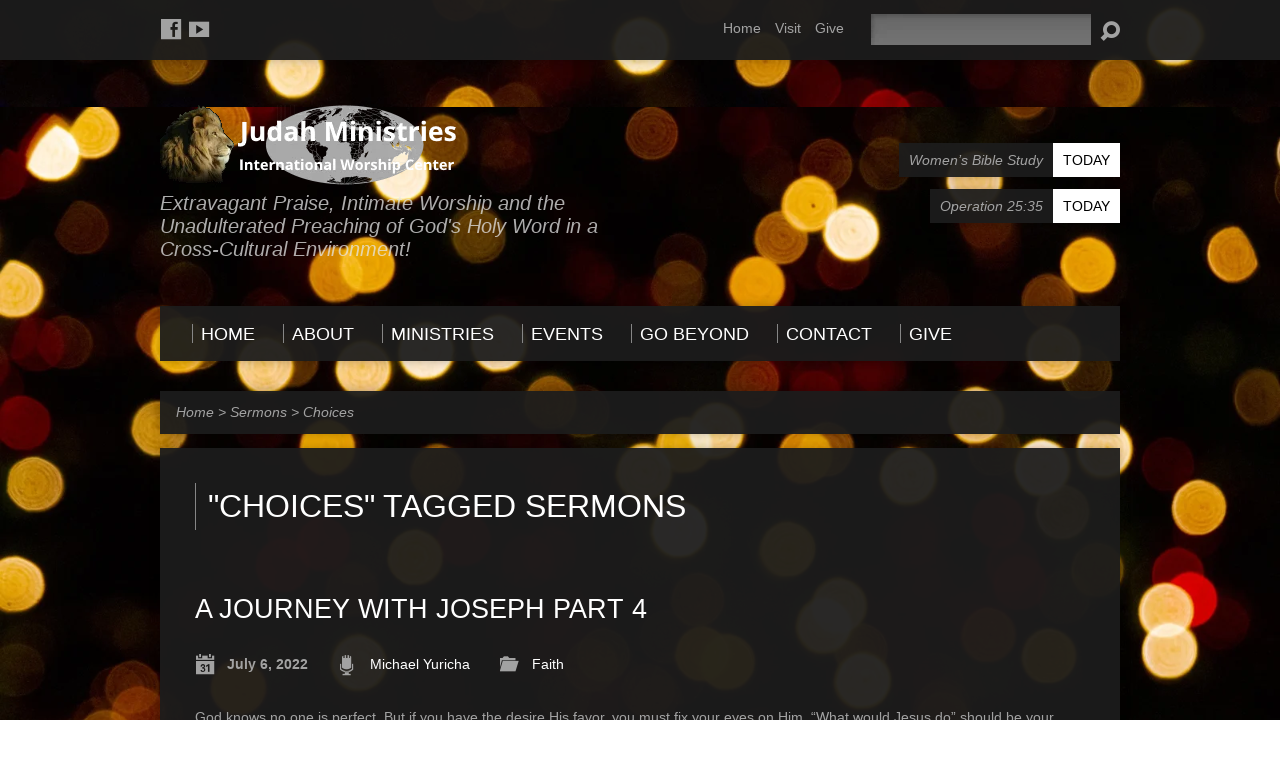

--- FILE ---
content_type: text/html; charset=UTF-8
request_url: https://judahministries.net/sermon-tag/choices/
body_size: 13918
content:
<!DOCTYPE html>
<!--[if IE 8 ]><html class="ie8 no-js resurrect-html" lang="en-US"> <![endif]-->
<!--[if (gte IE 9)|!(IE)]><!--><html class="no-js resurrect-html" lang="en-US"> <!--<![endif]--><head><script data-no-optimize="1">var litespeed_docref=sessionStorage.getItem("litespeed_docref");litespeed_docref&&(Object.defineProperty(document,"referrer",{get:function(){return litespeed_docref}}),sessionStorage.removeItem("litespeed_docref"));</script> <meta charset="UTF-8" /><link rel="pingback" href="https://judahministries.net/xmlrpc.php" /><title>Choices &#8211; Judah Ministries</title><meta name='robots' content='max-image-preview:large' /><link rel='dns-prefetch' href='//fonts.googleapis.com' /><link rel="alternate" type="application/rss+xml" title="Judah Ministries &raquo; Feed" href="https://judahministries.net/feed/" /><link rel="alternate" type="application/rss+xml" title="Judah Ministries &raquo; Comments Feed" href="https://judahministries.net/comments/feed/" /><link rel="alternate" type="application/rss+xml" title="Judah Ministries &raquo; Choices Sermon Tag Feed" href="https://judahministries.net/sermon-tag/choices/feed/" /><style id='wp-img-auto-sizes-contain-inline-css' type='text/css'>img:is([sizes=auto i],[sizes^="auto," i]){contain-intrinsic-size:3000px 1500px}
/*# sourceURL=wp-img-auto-sizes-contain-inline-css */</style><link data-optimized="2" rel="stylesheet" href="https://judahministries.net/wp-content/litespeed/css/135bf26c7ba35ba54b07232de0c5effa.css?ver=e08ff" /><style id='global-styles-inline-css' type='text/css'>:root{--wp--preset--aspect-ratio--square: 1;--wp--preset--aspect-ratio--4-3: 4/3;--wp--preset--aspect-ratio--3-4: 3/4;--wp--preset--aspect-ratio--3-2: 3/2;--wp--preset--aspect-ratio--2-3: 2/3;--wp--preset--aspect-ratio--16-9: 16/9;--wp--preset--aspect-ratio--9-16: 9/16;--wp--preset--color--black: #000000;--wp--preset--color--cyan-bluish-gray: #abb8c3;--wp--preset--color--white: #ffffff;--wp--preset--color--pale-pink: #f78da7;--wp--preset--color--vivid-red: #cf2e2e;--wp--preset--color--luminous-vivid-orange: #ff6900;--wp--preset--color--luminous-vivid-amber: #fcb900;--wp--preset--color--light-green-cyan: #7bdcb5;--wp--preset--color--vivid-green-cyan: #00d084;--wp--preset--color--pale-cyan-blue: #8ed1fc;--wp--preset--color--vivid-cyan-blue: #0693e3;--wp--preset--color--vivid-purple: #9b51e0;--wp--preset--gradient--vivid-cyan-blue-to-vivid-purple: linear-gradient(135deg,rgb(6,147,227) 0%,rgb(155,81,224) 100%);--wp--preset--gradient--light-green-cyan-to-vivid-green-cyan: linear-gradient(135deg,rgb(122,220,180) 0%,rgb(0,208,130) 100%);--wp--preset--gradient--luminous-vivid-amber-to-luminous-vivid-orange: linear-gradient(135deg,rgb(252,185,0) 0%,rgb(255,105,0) 100%);--wp--preset--gradient--luminous-vivid-orange-to-vivid-red: linear-gradient(135deg,rgb(255,105,0) 0%,rgb(207,46,46) 100%);--wp--preset--gradient--very-light-gray-to-cyan-bluish-gray: linear-gradient(135deg,rgb(238,238,238) 0%,rgb(169,184,195) 100%);--wp--preset--gradient--cool-to-warm-spectrum: linear-gradient(135deg,rgb(74,234,220) 0%,rgb(151,120,209) 20%,rgb(207,42,186) 40%,rgb(238,44,130) 60%,rgb(251,105,98) 80%,rgb(254,248,76) 100%);--wp--preset--gradient--blush-light-purple: linear-gradient(135deg,rgb(255,206,236) 0%,rgb(152,150,240) 100%);--wp--preset--gradient--blush-bordeaux: linear-gradient(135deg,rgb(254,205,165) 0%,rgb(254,45,45) 50%,rgb(107,0,62) 100%);--wp--preset--gradient--luminous-dusk: linear-gradient(135deg,rgb(255,203,112) 0%,rgb(199,81,192) 50%,rgb(65,88,208) 100%);--wp--preset--gradient--pale-ocean: linear-gradient(135deg,rgb(255,245,203) 0%,rgb(182,227,212) 50%,rgb(51,167,181) 100%);--wp--preset--gradient--electric-grass: linear-gradient(135deg,rgb(202,248,128) 0%,rgb(113,206,126) 100%);--wp--preset--gradient--midnight: linear-gradient(135deg,rgb(2,3,129) 0%,rgb(40,116,252) 100%);--wp--preset--font-size--small: 13px;--wp--preset--font-size--medium: 20px;--wp--preset--font-size--large: 36px;--wp--preset--font-size--x-large: 42px;--wp--preset--spacing--20: 0.44rem;--wp--preset--spacing--30: 0.67rem;--wp--preset--spacing--40: 1rem;--wp--preset--spacing--50: 1.5rem;--wp--preset--spacing--60: 2.25rem;--wp--preset--spacing--70: 3.38rem;--wp--preset--spacing--80: 5.06rem;--wp--preset--shadow--natural: 6px 6px 9px rgba(0, 0, 0, 0.2);--wp--preset--shadow--deep: 12px 12px 50px rgba(0, 0, 0, 0.4);--wp--preset--shadow--sharp: 6px 6px 0px rgba(0, 0, 0, 0.2);--wp--preset--shadow--outlined: 6px 6px 0px -3px rgb(255, 255, 255), 6px 6px rgb(0, 0, 0);--wp--preset--shadow--crisp: 6px 6px 0px rgb(0, 0, 0);}:where(.is-layout-flex){gap: 0.5em;}:where(.is-layout-grid){gap: 0.5em;}body .is-layout-flex{display: flex;}.is-layout-flex{flex-wrap: wrap;align-items: center;}.is-layout-flex > :is(*, div){margin: 0;}body .is-layout-grid{display: grid;}.is-layout-grid > :is(*, div){margin: 0;}:where(.wp-block-columns.is-layout-flex){gap: 2em;}:where(.wp-block-columns.is-layout-grid){gap: 2em;}:where(.wp-block-post-template.is-layout-flex){gap: 1.25em;}:where(.wp-block-post-template.is-layout-grid){gap: 1.25em;}.has-black-color{color: var(--wp--preset--color--black) !important;}.has-cyan-bluish-gray-color{color: var(--wp--preset--color--cyan-bluish-gray) !important;}.has-white-color{color: var(--wp--preset--color--white) !important;}.has-pale-pink-color{color: var(--wp--preset--color--pale-pink) !important;}.has-vivid-red-color{color: var(--wp--preset--color--vivid-red) !important;}.has-luminous-vivid-orange-color{color: var(--wp--preset--color--luminous-vivid-orange) !important;}.has-luminous-vivid-amber-color{color: var(--wp--preset--color--luminous-vivid-amber) !important;}.has-light-green-cyan-color{color: var(--wp--preset--color--light-green-cyan) !important;}.has-vivid-green-cyan-color{color: var(--wp--preset--color--vivid-green-cyan) !important;}.has-pale-cyan-blue-color{color: var(--wp--preset--color--pale-cyan-blue) !important;}.has-vivid-cyan-blue-color{color: var(--wp--preset--color--vivid-cyan-blue) !important;}.has-vivid-purple-color{color: var(--wp--preset--color--vivid-purple) !important;}.has-black-background-color{background-color: var(--wp--preset--color--black) !important;}.has-cyan-bluish-gray-background-color{background-color: var(--wp--preset--color--cyan-bluish-gray) !important;}.has-white-background-color{background-color: var(--wp--preset--color--white) !important;}.has-pale-pink-background-color{background-color: var(--wp--preset--color--pale-pink) !important;}.has-vivid-red-background-color{background-color: var(--wp--preset--color--vivid-red) !important;}.has-luminous-vivid-orange-background-color{background-color: var(--wp--preset--color--luminous-vivid-orange) !important;}.has-luminous-vivid-amber-background-color{background-color: var(--wp--preset--color--luminous-vivid-amber) !important;}.has-light-green-cyan-background-color{background-color: var(--wp--preset--color--light-green-cyan) !important;}.has-vivid-green-cyan-background-color{background-color: var(--wp--preset--color--vivid-green-cyan) !important;}.has-pale-cyan-blue-background-color{background-color: var(--wp--preset--color--pale-cyan-blue) !important;}.has-vivid-cyan-blue-background-color{background-color: var(--wp--preset--color--vivid-cyan-blue) !important;}.has-vivid-purple-background-color{background-color: var(--wp--preset--color--vivid-purple) !important;}.has-black-border-color{border-color: var(--wp--preset--color--black) !important;}.has-cyan-bluish-gray-border-color{border-color: var(--wp--preset--color--cyan-bluish-gray) !important;}.has-white-border-color{border-color: var(--wp--preset--color--white) !important;}.has-pale-pink-border-color{border-color: var(--wp--preset--color--pale-pink) !important;}.has-vivid-red-border-color{border-color: var(--wp--preset--color--vivid-red) !important;}.has-luminous-vivid-orange-border-color{border-color: var(--wp--preset--color--luminous-vivid-orange) !important;}.has-luminous-vivid-amber-border-color{border-color: var(--wp--preset--color--luminous-vivid-amber) !important;}.has-light-green-cyan-border-color{border-color: var(--wp--preset--color--light-green-cyan) !important;}.has-vivid-green-cyan-border-color{border-color: var(--wp--preset--color--vivid-green-cyan) !important;}.has-pale-cyan-blue-border-color{border-color: var(--wp--preset--color--pale-cyan-blue) !important;}.has-vivid-cyan-blue-border-color{border-color: var(--wp--preset--color--vivid-cyan-blue) !important;}.has-vivid-purple-border-color{border-color: var(--wp--preset--color--vivid-purple) !important;}.has-vivid-cyan-blue-to-vivid-purple-gradient-background{background: var(--wp--preset--gradient--vivid-cyan-blue-to-vivid-purple) !important;}.has-light-green-cyan-to-vivid-green-cyan-gradient-background{background: var(--wp--preset--gradient--light-green-cyan-to-vivid-green-cyan) !important;}.has-luminous-vivid-amber-to-luminous-vivid-orange-gradient-background{background: var(--wp--preset--gradient--luminous-vivid-amber-to-luminous-vivid-orange) !important;}.has-luminous-vivid-orange-to-vivid-red-gradient-background{background: var(--wp--preset--gradient--luminous-vivid-orange-to-vivid-red) !important;}.has-very-light-gray-to-cyan-bluish-gray-gradient-background{background: var(--wp--preset--gradient--very-light-gray-to-cyan-bluish-gray) !important;}.has-cool-to-warm-spectrum-gradient-background{background: var(--wp--preset--gradient--cool-to-warm-spectrum) !important;}.has-blush-light-purple-gradient-background{background: var(--wp--preset--gradient--blush-light-purple) !important;}.has-blush-bordeaux-gradient-background{background: var(--wp--preset--gradient--blush-bordeaux) !important;}.has-luminous-dusk-gradient-background{background: var(--wp--preset--gradient--luminous-dusk) !important;}.has-pale-ocean-gradient-background{background: var(--wp--preset--gradient--pale-ocean) !important;}.has-electric-grass-gradient-background{background: var(--wp--preset--gradient--electric-grass) !important;}.has-midnight-gradient-background{background: var(--wp--preset--gradient--midnight) !important;}.has-small-font-size{font-size: var(--wp--preset--font-size--small) !important;}.has-medium-font-size{font-size: var(--wp--preset--font-size--medium) !important;}.has-large-font-size{font-size: var(--wp--preset--font-size--large) !important;}.has-x-large-font-size{font-size: var(--wp--preset--font-size--x-large) !important;}
/*# sourceURL=global-styles-inline-css */</style><style id='classic-theme-styles-inline-css' type='text/css'>/*! This file is auto-generated */
.wp-block-button__link{color:#fff;background-color:#32373c;border-radius:9999px;box-shadow:none;text-decoration:none;padding:calc(.667em + 2px) calc(1.333em + 2px);font-size:1.125em}.wp-block-file__button{background:#32373c;color:#fff;text-decoration:none}
/*# sourceURL=/wp-includes/css/classic-themes.min.css */</style> <script type="litespeed/javascript" data-src="https://judahministries.net/wp-includes/js/jquery/jquery.min.js" id="jquery-core-js"></script> <script id="ctfw-ie-unsupported-js-extra" type="litespeed/javascript">var ctfw_ie_unsupported={"default_version":"7","min_version":"5","max_version":"9","version":"7","message":"You are using an outdated version of Internet Explorer. Please upgrade your browser to use this site.","redirect_url":"https://browsehappy.com/"}</script> <script id="ctfw-responsive-embeds-js-extra" type="litespeed/javascript">var ctfw_responsive_embeds={"wp_responsive_embeds":"1"}</script> <script id="resurrect-main-js-extra" type="litespeed/javascript">var resurrect_main={"site_path":"/","home_url":"https://judahministries.net","color_url":"https://judahministries.net/wp-content/themes/resurrect/colors/dark","is_ssl":"1","current_protocol":"https","mobile_menu_label":"Menu","slider_slideshow":"","slider_speed":"6000","comment_name_required":"1","comment_email_required":"1","comment_name_error_required":"Required","comment_email_error_required":"Required","comment_email_error_invalid":"Invalid Email","comment_url_error_invalid":"Invalid URL","comment_message_error_required":"Comment Required"}</script> <link rel="https://api.w.org/" href="https://judahministries.net/wp-json/" /><link rel="alternate" title="JSON" type="application/json" href="https://judahministries.net/wp-json/wp/v2/ctc_sermon_tag/615" /><link rel="EditURI" type="application/rsd+xml" title="RSD" href="https://judahministries.net/xmlrpc.php?rsd" /><meta name="generator" content="WordPress 6.9" /><style type="text/css">#resurrect-logo-text {
	font-family: 'Oswald', Arial, Helvetica, sans-serif;
}

body, input, textarea, select, .sf-menu li li a, .flex-description, #cancel-comment-reply-link, .resurrect-accordion-section-title, a.resurrect-button, a.comment-reply-link, a.comment-edit-link, a.post-edit-link, .resurrect-nav-left-right a, input[type=submit], .wp-block-file .wp-block-file__button, pre.wp-block-verse {
	font-family: 'Open Sans', Arial, Helvetica, sans-serif;
}

#resurrect-header-menu-links > li > a .ctfw-header-menu-link-title, #resurrect-footer-menu-links {
	font-family: 'Oswald', Arial, Helvetica, sans-serif;
}

#resurrect-intro-heading, .resurrect-main-title, .resurrect-entry-content h1:not(.resurrect-calendar-list-entry-title), .resurrect-entry-content h2, .resurrect-entry-content h3, .resurrect-entry-content h4, .resurrect-entry-content h5, .resurrect-entry-content h6, .mce-content-body h1, .mce-content-body h2, .mce-content-body h3, .mce-content-body h4, .mce-content-body h5, .mce-content-body h6, .resurrect-author-box h1, .resurrect-person header h1, .resurrect-location header h1, .resurrect-entry-short h1, #reply-title, #resurrect-comments-title, .flex-title, .resurrect-caption-image-title, #resurrect-banner h1, h1.resurrect-widget-title, .resurrect-header-right-item-date, .resurrect-calendar-table-header-row, .has-drop-cap:not(:focus):first-letter {
	font-family: 'Oswald', Arial, Helvetica, sans-serif;
}</style> <script type="litespeed/javascript">jQuery(window).load(function(){if(jQuery.cookie('resurrect_responsive_off')){jQuery('html').addClass('resurrect-responsive-off');jQuery('#resurrect-responsive-css').remove()}else{jQuery('html').addClass('resurrect-responsive-on');jQuery('head').append(' <meta name="viewport" content="width=device-width, initial-scale=1">')}})</script> <style type="text/css" id="custom-background-css">body.custom-background { background-image: url("https://judahministries.net/wp-content/uploads/bokeh-background-of-lights-1574819394MZn.jpg"); background-position: center center; background-size: contain; background-repeat: repeat; background-attachment: scroll; }</style></head><body class="archive tax-ctc_sermon_tag term-choices term-615 custom-background wp-embed-responsive wp-theme-resurrect wp-child-theme-resurrect-child resurrect-logo-font-oswald resurrect-heading-font-oswald resurrect-menu-font-oswald resurrect-body-font-open-sans resurrect-background-image-file-bokeh-background-of-lights-1574819394mzn resurrect-no-banner"><div id="resurrect-container"><div id="resurrect-top" class="resurrect-top-has-icons resurrect-top-has-menu resurrect-top-has-search"><div id="resurrect-top-inner"><div id="resurrect-top-content" class="resurrect-clearfix"><ul class="resurrect-list-icons"><li><a href="https://www.facebook.com/JMIWC/" class="el-icon-facebook" title="Facebook" target="_blank"></a></li><li><a href="https://www.youtube.com/c/JudahMinistries" class="el-icon-youtube" title="YouTube" target="_blank"></a></li></ul><div id="resurrect-top-right"><div id="resurrect-top-menu"><ul id="resurrect-top-menu-links" class="menu"><li id="menu-item-3548" class="menu-item menu-item-type-post_type menu-item-object-page menu-item-home menu-item-3548"><a href="https://judahministries.net/">Home</a></li><li id="menu-item-3549" class="menu-item menu-item-type-post_type menu-item-object-ctc_event menu-item-3549"><a href="https://judahministries.net/events/main-service/">Visit</a></li><li id="menu-item-3550" class="menu-item menu-item-type-post_type menu-item-object-page menu-item-3550"><a href="https://judahministries.net/give/">Give</a></li></ul></div><div id="resurrect-top-search"><div class="resurrect-search-form"><form method="get" action="https://judahministries.net/">
<label class="screen-reader-text">Search</label><div class="resurrect-search-field">
<input type="text" name="s" aria-label="Search"></div>
<a href="#" class="resurrect-search-button el-icon-search" title="Search"></a></form></div></div></div></div></div></div><div id="resurrect-middle"><div id="resurrect-middle-content" class="resurrect-clearfix"><header id="resurrect-header" class="resurrect-header-text-light"><div id="resurrect-header-inner"><div id="resurrect-header-content"><div id="resurrect-logo"><div id="resurrect-logo-content"><div id="resurrect-logo-image"><a href="https://judahministries.net/"><img data-lazyloaded="1" src="[data-uri]" width="300" height="80" data-src="https://judahministries.net/wp-content/uploads/jmiwc-logo-no-bkgd.png" alt="Judah Ministries" id="resurrect-logo-regular">
</a></div><div id="resurrect-logo-tagline" class="resurrect-tagline">
Extravagant Praise, Intimate Worship and the Unadulterated Preaching of God&#039;s Holy Word in a Cross-Cultural Environment!</div></div></div><div id="resurrect-header-right"><div id="resurrect-header-right-inner"><div id="resurrect-header-right-content"><div id="resurrect-header-right-items" class="resurrect-header-right-items-count- resurrect-clearfix"><article class="resurrect-header-right-item"><a href="https://judahministries.net/events/womens-bible-study/" title="Women&#8217;s Bible Study"><span class="resurrect-header-right-item-title">Women&#8217;s Bible Study</span><span class="resurrect-header-right-item-date">
Today					</span>
</a></article><article class="resurrect-header-right-item"><a href="https://judahministries.net/events/operation-2535/" title="Operation 25:35"><span class="resurrect-header-right-item-title">Operation 25:35</span><span class="resurrect-header-right-item-date">
Today					</span>
</a></article></div></div></div></div></div></div><nav id="resurrect-header-menu" class="resurrect-clearfix"><div id="resurrect-header-menu-inner" class="resurrect-clearfix"><ul id="resurrect-header-menu-links" class="sf-menu"><li id="menu-item-903" class="menu-item menu-item-type-custom menu-item-object-custom menu-item-home menu-item-903 ctfw-header-menu-link-no-description"><a href="http://judahministries.net"><div class="ctfw-header-menu-link-inner"><div class="ctfw-header-menu-link-title">Home</div></div></a></li><li id="menu-item-1085" class="menu-item menu-item-type-custom menu-item-object-custom menu-item-has-children menu-item-1085 ctfw-header-menu-link-no-description"><a href="#"><div class="ctfw-header-menu-link-inner"><div class="ctfw-header-menu-link-title">About</div></div></a><ul class="sub-menu"><li id="menu-item-1126" class="menu-item menu-item-type-post_type menu-item-object-page menu-item-1126"><a href="https://judahministries.net/welcome/">Welcome</a></li><li id="menu-item-1086" class="menu-item menu-item-type-post_type menu-item-object-page menu-item-1086"><a href="https://judahministries.net/what-we-believe/">What We Believe</a></li><li id="menu-item-910" class="menu-item menu-item-type-post_type menu-item-object-page menu-item-910"><a href="https://judahministries.net/staff/">Meet Our Staff</a></li><li id="menu-item-919" class="menu-item menu-item-type-post_type menu-item-object-page menu-item-919"><a href="https://judahministries.net/locations-2/">Locations</a></li></ul></li><li id="menu-item-1087" class="menu-item menu-item-type-custom menu-item-object-custom menu-item-has-children menu-item-1087 ctfw-header-menu-link-no-description"><a href="#"><div class="ctfw-header-menu-link-inner"><div class="ctfw-header-menu-link-title">Ministries</div></div></a><ul class="sub-menu"><li id="menu-item-1112" class="menu-item menu-item-type-post_type menu-item-object-page menu-item-1112"><a href="https://judahministries.net/judah-ministries-praise-team/">Judah Ministries Praise Team</a></li><li id="menu-item-1113" class="menu-item menu-item-type-post_type menu-item-object-page menu-item-1113"><a href="https://judahministries.net/judah-studio-ministries/">Judah Studio Ministries</a></li><li id="menu-item-1115" class="menu-item menu-item-type-post_type menu-item-object-page menu-item-1115"><a href="https://judahministries.net/operation-2535/">Operation 25:35</a></li><li id="menu-item-1116" class="menu-item menu-item-type-post_type menu-item-object-page menu-item-1116"><a href="https://judahministries.net/heartstrings-womens-ministries/">Heartstrings Women’s Ministries</a></li></ul></li><li id="menu-item-918" class="menu-item menu-item-type-post_type menu-item-object-page menu-item-has-children menu-item-918 ctfw-header-menu-link-no-description"><a href="https://judahministries.net/events-2/"><div class="ctfw-header-menu-link-inner"><div class="ctfw-header-menu-link-title">Events</div></div></a><ul class="sub-menu"><li id="menu-item-939" class="menu-item menu-item-type-post_type menu-item-object-page menu-item-939"><a href="https://judahministries.net/events-2/">Upcoming Events</a></li><li id="menu-item-940" class="menu-item menu-item-type-post_type menu-item-object-page menu-item-940"><a href="https://judahministries.net/past-events/">Past Events</a></li><li id="menu-item-3538" class="menu-item menu-item-type-post_type menu-item-object-page menu-item-3538"><a href="https://judahministries.net/monthly-calendar/">Monthly Calendar</a></li></ul></li><li id="menu-item-1088" class="menu-item menu-item-type-custom menu-item-object-custom menu-item-has-children menu-item-1088 ctfw-header-menu-link-no-description"><a href="#"><div class="ctfw-header-menu-link-inner"><div class="ctfw-header-menu-link-title">Go Beyond</div></div></a><ul class="sub-menu"><li id="menu-item-908" class="menu-item menu-item-type-post_type menu-item-object-page menu-item-908"><a href="https://judahministries.net/multimedia/">Sermons</a></li><li id="menu-item-912" class="menu-item menu-item-type-post_type menu-item-object-page menu-item-912"><a href="https://judahministries.net/gallery/">Gallery</a></li></ul></li><li id="menu-item-911" class="menu-item menu-item-type-post_type menu-item-object-page menu-item-911 ctfw-header-menu-link-no-description"><a href="https://judahministries.net/contact/"><div class="ctfw-header-menu-link-inner"><div class="ctfw-header-menu-link-title">Contact</div></div></a></li><li id="menu-item-1147" class="menu-item menu-item-type-post_type menu-item-object-page menu-item-1147 ctfw-header-menu-link-no-description"><a href="https://judahministries.net/give/"><div class="ctfw-header-menu-link-inner"><div class="ctfw-header-menu-link-title">Give</div></div></a></li></ul></div></nav></header><div id="resurrect-content" class="resurrect-no-sidebar"><div id="resurrect-content-inner"><div class="ctfw-breadcrumbs"><a href="https://judahministries.net/">Home</a> > <a href="https://judahministries.net/sermons/">Sermons</a> > <a href="https://judahministries.net/sermon-tag/choices/">Choices</a></div><div class="resurrect-content-block resurrect-content-block-close resurrect-clearfix"><h1 class="resurrect-main-title">"Choices" Tagged Sermons</h1><div class="resurrect-entry-content"></div><article id="post-4243" class="resurrect-entry-short resurrect-sermon-short post-4243 ctc_sermon type-ctc_sermon status-publish hentry ctc_sermon_topic-faith ctc_sermon_speaker-michael-yuricha ctc_sermon_tag-choices ctc_sermon_tag-integrity ctc_sermon_tag-obedience ctc_sermon_tag-spirit-of-god ctfw-no-image"><header class="resurrect-entry-header resurrect-clearfix"><div class="resurrect-entry-title-meta"><h1 class="resurrect-entry-title">
<a href="https://judahministries.net/sermons/a-journey-with-joseph-part-4/" title="A Journey With Joseph Part 4">A Journey With Joseph Part 4</a></h1><ul class="resurrect-entry-meta"><li class="resurrect-entry-date resurrect-content-icon">
<span class="el-icon-calendar"></span>
<time datetime="2022-07-06T19:30:51-04:00">July 6, 2022</time></li><li class="resurrect-entry-byline resurrect-sermon-speaker resurrect-content-icon">
<span class="el-icon-mic"></span>
<a href="https://judahministries.net/sermon-speaker/michael-yuricha/" rel="tag">Michael Yuricha</a></li><li class="resurrect-entry-category resurrect-sermon-topic resurrect-content-icon">
<span class="el-icon-folder-open"></span>
<a href="https://judahministries.net/sermon-topic/faith/" rel="tag">Faith</a></li></ul></div></header><div class="resurrect-entry-content resurrect-clearfix"><p>God knows no one is perfect. But if you have the desire His favor, you must fix your eyes on Him.  &#8220;What would Jesus do&#8221; should be your motto.  Whenever you bargain with sin it&#8217;s always going to take you to a place you wouldn&#8217;t go.</p></div><footer class="resurrect-entry-footer resurrect-clearfix"><ul class="resurrect-entry-footer-item resurrect-list-buttons"><li>
<a href="https://judahministries.net/sermons/a-journey-with-joseph-part-4/">
Details							</a></li><li>
<a href="https://judahministries.net/sermons/a-journey-with-joseph-part-4/?player=video">
<span class="resurrect-button-icon el-icon-video"></span>
Watch				</a></li><li>
<a href="https://judahministries.net/sermons/a-journey-with-joseph-part-4/?player=audio">
<span class="resurrect-button-icon el-icon-headphones"></span>
Listen				</a></li></ul></footer></article></div></div></div></div></div><footer id="resurrect-footer"><div id="resurrect-footer-inner"><div id="resurrect-footer-content" class="resurrect-clearfix"><div id="resurrect-footer-left" class="resurrect-clearfix"><ul id="resurrect-footer-menu-links" class="menu"><li id="menu-item-901" class="menu-item menu-item-type-custom menu-item-object-custom menu-item-home menu-item-901"><a href="http://judahministries.net/">Home</a></li><li id="menu-item-920" class="menu-item menu-item-type-post_type menu-item-object-page menu-item-920"><a href="https://judahministries.net/events-2/">Events</a></li><li id="menu-item-922" class="menu-item menu-item-type-post_type menu-item-object-page menu-item-922"><a href="https://judahministries.net/multimedia/">Sermons</a></li><li id="menu-item-921" class="menu-item menu-item-type-post_type menu-item-object-page menu-item-921"><a href="https://judahministries.net/contact/">Contact</a></li><li id="menu-item-1148" class="menu-item menu-item-type-post_type menu-item-object-page menu-item-1148"><a href="https://judahministries.net/give/">Give</a></li></ul><div id="resurrect-footer-social-icons"><ul class="resurrect-list-icons"><li><a href="https://www.facebook.com/JMIWC/" class="el-icon-facebook" title="Facebook" target="_blank"></a></li><li><a href="https://www.youtube.com/c/JudahMinistries" class="el-icon-youtube" title="YouTube" target="_blank"></a></li></ul></div></div><div id="resurrect-footer-right"><ul id="resurrect-footer-contact"><li><span id="resurrect-footer-icon-address" class="el-icon-map-marker"></span> <span id="resurrect-footer-address">525 Market Street, McKeesport, PA 15132</span></li><li><span id="resurrect-footer-icon-phone" class="el-icon-phone-alt"></span> <span id="resurrect-footer-phone"><a href="tel:4126726000">(412) 672-6000</a></span></li></ul><div id="resurrect-notice">
Copyright © 2026 Judah Ministries.</div></div></div></div></footer></div> <script type="speculationrules">{"prefetch":[{"source":"document","where":{"and":[{"href_matches":"/*"},{"not":{"href_matches":["/wp-*.php","/wp-admin/*","/wp-content/uploads/*","/wp-content/*","/wp-content/plugins/*","/wp-content/themes/resurrect-child/*","/wp-content/themes/resurrect/*","/*\\?(.+)"]}},{"not":{"selector_matches":"a[rel~=\"nofollow\"]"}},{"not":{"selector_matches":".no-prefetch, .no-prefetch a"}}]},"eagerness":"conservative"}]}</script> <script type="litespeed/javascript">var refTagger={settings:{bibleVersion:"NIV",libronixBibleVersion:"NIV",addLogosLink:!1,appendIconToLibLinks:!1,libronixLinkIcon:"light",noSearchClassNames:[],useTooltip:!0,noSearchTagNames:["h1","h2","h3"],linksOpenNewWindow:!1,convertHyperlinks:!1,caseInsensitive:!1,tagChapters:!1}};(function(d,t){var g=d.createElement(t),s=d.getElementsByTagName(t)[0];g.src='https://api.reftagger.com/v2/reftagger.js';s.parentNode.insertBefore(g,s)}(document,'script'))</script> <script id="email-subscribers-js-extra" type="litespeed/javascript">var es_data={"messages":{"es_empty_email_notice":"Please enter email address","es_rate_limit_notice":"You need to wait for some time before subscribing again","es_single_optin_success_message":"Successfully Subscribed.","es_email_exists_notice":"Email Address already exists!","es_unexpected_error_notice":"Oops.. Unexpected error occurred.","es_invalid_email_notice":"Invalid email address","es_try_later_notice":"Please try after some time"},"es_ajax_url":"https://judahministries.net/wp-admin/admin-ajax.php"}</script> <script id="es_starter_main_js-js-extra" type="litespeed/javascript">var ig_es_starter_main_js_params={"show_opt_in_consent":"yes","session_tracking_enabled":"yes","user_logged_in":"no","consent_opt_in_message":"","consent_opt_out_message":"No Thanks","conset_after_opt_out_message":"You won't receive further emails from us, thank you!","ajax_url":"https://judahministries.net/wp-admin/admin-ajax.php","security":"c549166302"}</script> <script id="wpforms-user-journey-js-extra" type="litespeed/javascript">var wpforms_user_journey={"is_ssl":"1","is_debug":"","storage_name":"_wpfuj","cleanup_cookie_name":"_wpfuj_cleanup","max_data_size":"10240","max_data_items":"100"}</script> <script id="mediaelement-core-js-before" type="litespeed/javascript">var mejsL10n={"language":"en","strings":{"mejs.download-file":"Download File","mejs.install-flash":"You are using a browser that does not have Flash player enabled or installed. Please turn on your Flash player plugin or download the latest version from https://get.adobe.com/flashplayer/","mejs.fullscreen":"Fullscreen","mejs.play":"Play","mejs.pause":"Pause","mejs.time-slider":"Time Slider","mejs.time-help-text":"Use Left/Right Arrow keys to advance one second, Up/Down arrows to advance ten seconds.","mejs.live-broadcast":"Live Broadcast","mejs.volume-help-text":"Use Up/Down Arrow keys to increase or decrease volume.","mejs.unmute":"Unmute","mejs.mute":"Mute","mejs.volume-slider":"Volume Slider","mejs.video-player":"Video Player","mejs.audio-player":"Audio Player","mejs.captions-subtitles":"Captions/Subtitles","mejs.captions-chapters":"Chapters","mejs.none":"None","mejs.afrikaans":"Afrikaans","mejs.albanian":"Albanian","mejs.arabic":"Arabic","mejs.belarusian":"Belarusian","mejs.bulgarian":"Bulgarian","mejs.catalan":"Catalan","mejs.chinese":"Chinese","mejs.chinese-simplified":"Chinese (Simplified)","mejs.chinese-traditional":"Chinese (Traditional)","mejs.croatian":"Croatian","mejs.czech":"Czech","mejs.danish":"Danish","mejs.dutch":"Dutch","mejs.english":"English","mejs.estonian":"Estonian","mejs.filipino":"Filipino","mejs.finnish":"Finnish","mejs.french":"French","mejs.galician":"Galician","mejs.german":"German","mejs.greek":"Greek","mejs.haitian-creole":"Haitian Creole","mejs.hebrew":"Hebrew","mejs.hindi":"Hindi","mejs.hungarian":"Hungarian","mejs.icelandic":"Icelandic","mejs.indonesian":"Indonesian","mejs.irish":"Irish","mejs.italian":"Italian","mejs.japanese":"Japanese","mejs.korean":"Korean","mejs.latvian":"Latvian","mejs.lithuanian":"Lithuanian","mejs.macedonian":"Macedonian","mejs.malay":"Malay","mejs.maltese":"Maltese","mejs.norwegian":"Norwegian","mejs.persian":"Persian","mejs.polish":"Polish","mejs.portuguese":"Portuguese","mejs.romanian":"Romanian","mejs.russian":"Russian","mejs.serbian":"Serbian","mejs.slovak":"Slovak","mejs.slovenian":"Slovenian","mejs.spanish":"Spanish","mejs.swahili":"Swahili","mejs.swedish":"Swedish","mejs.tagalog":"Tagalog","mejs.thai":"Thai","mejs.turkish":"Turkish","mejs.ukrainian":"Ukrainian","mejs.vietnamese":"Vietnamese","mejs.welsh":"Welsh","mejs.yiddish":"Yiddish"}}</script> <script id="mediaelement-js-extra" type="litespeed/javascript">var _wpmejsSettings={"pluginPath":"/wp-includes/js/mediaelement/","classPrefix":"mejs-","stretching":"responsive","audioShortcodeLibrary":"mediaelement","videoShortcodeLibrary":"mediaelement"}</script> <script data-no-optimize="1">window.lazyLoadOptions=Object.assign({},{threshold:300},window.lazyLoadOptions||{});!function(t,e){"object"==typeof exports&&"undefined"!=typeof module?module.exports=e():"function"==typeof define&&define.amd?define(e):(t="undefined"!=typeof globalThis?globalThis:t||self).LazyLoad=e()}(this,function(){"use strict";function e(){return(e=Object.assign||function(t){for(var e=1;e<arguments.length;e++){var n,a=arguments[e];for(n in a)Object.prototype.hasOwnProperty.call(a,n)&&(t[n]=a[n])}return t}).apply(this,arguments)}function o(t){return e({},at,t)}function l(t,e){return t.getAttribute(gt+e)}function c(t){return l(t,vt)}function s(t,e){return function(t,e,n){e=gt+e;null!==n?t.setAttribute(e,n):t.removeAttribute(e)}(t,vt,e)}function i(t){return s(t,null),0}function r(t){return null===c(t)}function u(t){return c(t)===_t}function d(t,e,n,a){t&&(void 0===a?void 0===n?t(e):t(e,n):t(e,n,a))}function f(t,e){et?t.classList.add(e):t.className+=(t.className?" ":"")+e}function _(t,e){et?t.classList.remove(e):t.className=t.className.replace(new RegExp("(^|\\s+)"+e+"(\\s+|$)")," ").replace(/^\s+/,"").replace(/\s+$/,"")}function g(t){return t.llTempImage}function v(t,e){!e||(e=e._observer)&&e.unobserve(t)}function b(t,e){t&&(t.loadingCount+=e)}function p(t,e){t&&(t.toLoadCount=e)}function n(t){for(var e,n=[],a=0;e=t.children[a];a+=1)"SOURCE"===e.tagName&&n.push(e);return n}function h(t,e){(t=t.parentNode)&&"PICTURE"===t.tagName&&n(t).forEach(e)}function a(t,e){n(t).forEach(e)}function m(t){return!!t[lt]}function E(t){return t[lt]}function I(t){return delete t[lt]}function y(e,t){var n;m(e)||(n={},t.forEach(function(t){n[t]=e.getAttribute(t)}),e[lt]=n)}function L(a,t){var o;m(a)&&(o=E(a),t.forEach(function(t){var e,n;e=a,(t=o[n=t])?e.setAttribute(n,t):e.removeAttribute(n)}))}function k(t,e,n){f(t,e.class_loading),s(t,st),n&&(b(n,1),d(e.callback_loading,t,n))}function A(t,e,n){n&&t.setAttribute(e,n)}function O(t,e){A(t,rt,l(t,e.data_sizes)),A(t,it,l(t,e.data_srcset)),A(t,ot,l(t,e.data_src))}function w(t,e,n){var a=l(t,e.data_bg_multi),o=l(t,e.data_bg_multi_hidpi);(a=nt&&o?o:a)&&(t.style.backgroundImage=a,n=n,f(t=t,(e=e).class_applied),s(t,dt),n&&(e.unobserve_completed&&v(t,e),d(e.callback_applied,t,n)))}function x(t,e){!e||0<e.loadingCount||0<e.toLoadCount||d(t.callback_finish,e)}function M(t,e,n){t.addEventListener(e,n),t.llEvLisnrs[e]=n}function N(t){return!!t.llEvLisnrs}function z(t){if(N(t)){var e,n,a=t.llEvLisnrs;for(e in a){var o=a[e];n=e,o=o,t.removeEventListener(n,o)}delete t.llEvLisnrs}}function C(t,e,n){var a;delete t.llTempImage,b(n,-1),(a=n)&&--a.toLoadCount,_(t,e.class_loading),e.unobserve_completed&&v(t,n)}function R(i,r,c){var l=g(i)||i;N(l)||function(t,e,n){N(t)||(t.llEvLisnrs={});var a="VIDEO"===t.tagName?"loadeddata":"load";M(t,a,e),M(t,"error",n)}(l,function(t){var e,n,a,o;n=r,a=c,o=u(e=i),C(e,n,a),f(e,n.class_loaded),s(e,ut),d(n.callback_loaded,e,a),o||x(n,a),z(l)},function(t){var e,n,a,o;n=r,a=c,o=u(e=i),C(e,n,a),f(e,n.class_error),s(e,ft),d(n.callback_error,e,a),o||x(n,a),z(l)})}function T(t,e,n){var a,o,i,r,c;t.llTempImage=document.createElement("IMG"),R(t,e,n),m(c=t)||(c[lt]={backgroundImage:c.style.backgroundImage}),i=n,r=l(a=t,(o=e).data_bg),c=l(a,o.data_bg_hidpi),(r=nt&&c?c:r)&&(a.style.backgroundImage='url("'.concat(r,'")'),g(a).setAttribute(ot,r),k(a,o,i)),w(t,e,n)}function G(t,e,n){var a;R(t,e,n),a=e,e=n,(t=Et[(n=t).tagName])&&(t(n,a),k(n,a,e))}function D(t,e,n){var a;a=t,(-1<It.indexOf(a.tagName)?G:T)(t,e,n)}function S(t,e,n){var a;t.setAttribute("loading","lazy"),R(t,e,n),a=e,(e=Et[(n=t).tagName])&&e(n,a),s(t,_t)}function V(t){t.removeAttribute(ot),t.removeAttribute(it),t.removeAttribute(rt)}function j(t){h(t,function(t){L(t,mt)}),L(t,mt)}function F(t){var e;(e=yt[t.tagName])?e(t):m(e=t)&&(t=E(e),e.style.backgroundImage=t.backgroundImage)}function P(t,e){var n;F(t),n=e,r(e=t)||u(e)||(_(e,n.class_entered),_(e,n.class_exited),_(e,n.class_applied),_(e,n.class_loading),_(e,n.class_loaded),_(e,n.class_error)),i(t),I(t)}function U(t,e,n,a){var o;n.cancel_on_exit&&(c(t)!==st||"IMG"===t.tagName&&(z(t),h(o=t,function(t){V(t)}),V(o),j(t),_(t,n.class_loading),b(a,-1),i(t),d(n.callback_cancel,t,e,a)))}function $(t,e,n,a){var o,i,r=(i=t,0<=bt.indexOf(c(i)));s(t,"entered"),f(t,n.class_entered),_(t,n.class_exited),o=t,i=a,n.unobserve_entered&&v(o,i),d(n.callback_enter,t,e,a),r||D(t,n,a)}function q(t){return t.use_native&&"loading"in HTMLImageElement.prototype}function H(t,o,i){t.forEach(function(t){return(a=t).isIntersecting||0<a.intersectionRatio?$(t.target,t,o,i):(e=t.target,n=t,a=o,t=i,void(r(e)||(f(e,a.class_exited),U(e,n,a,t),d(a.callback_exit,e,n,t))));var e,n,a})}function B(e,n){var t;tt&&!q(e)&&(n._observer=new IntersectionObserver(function(t){H(t,e,n)},{root:(t=e).container===document?null:t.container,rootMargin:t.thresholds||t.threshold+"px"}))}function J(t){return Array.prototype.slice.call(t)}function K(t){return t.container.querySelectorAll(t.elements_selector)}function Q(t){return c(t)===ft}function W(t,e){return e=t||K(e),J(e).filter(r)}function X(e,t){var n;(n=K(e),J(n).filter(Q)).forEach(function(t){_(t,e.class_error),i(t)}),t.update()}function t(t,e){var n,a,t=o(t);this._settings=t,this.loadingCount=0,B(t,this),n=t,a=this,Y&&window.addEventListener("online",function(){X(n,a)}),this.update(e)}var Y="undefined"!=typeof window,Z=Y&&!("onscroll"in window)||"undefined"!=typeof navigator&&/(gle|ing|ro)bot|crawl|spider/i.test(navigator.userAgent),tt=Y&&"IntersectionObserver"in window,et=Y&&"classList"in document.createElement("p"),nt=Y&&1<window.devicePixelRatio,at={elements_selector:".lazy",container:Z||Y?document:null,threshold:300,thresholds:null,data_src:"src",data_srcset:"srcset",data_sizes:"sizes",data_bg:"bg",data_bg_hidpi:"bg-hidpi",data_bg_multi:"bg-multi",data_bg_multi_hidpi:"bg-multi-hidpi",data_poster:"poster",class_applied:"applied",class_loading:"litespeed-loading",class_loaded:"litespeed-loaded",class_error:"error",class_entered:"entered",class_exited:"exited",unobserve_completed:!0,unobserve_entered:!1,cancel_on_exit:!0,callback_enter:null,callback_exit:null,callback_applied:null,callback_loading:null,callback_loaded:null,callback_error:null,callback_finish:null,callback_cancel:null,use_native:!1},ot="src",it="srcset",rt="sizes",ct="poster",lt="llOriginalAttrs",st="loading",ut="loaded",dt="applied",ft="error",_t="native",gt="data-",vt="ll-status",bt=[st,ut,dt,ft],pt=[ot],ht=[ot,ct],mt=[ot,it,rt],Et={IMG:function(t,e){h(t,function(t){y(t,mt),O(t,e)}),y(t,mt),O(t,e)},IFRAME:function(t,e){y(t,pt),A(t,ot,l(t,e.data_src))},VIDEO:function(t,e){a(t,function(t){y(t,pt),A(t,ot,l(t,e.data_src))}),y(t,ht),A(t,ct,l(t,e.data_poster)),A(t,ot,l(t,e.data_src)),t.load()}},It=["IMG","IFRAME","VIDEO"],yt={IMG:j,IFRAME:function(t){L(t,pt)},VIDEO:function(t){a(t,function(t){L(t,pt)}),L(t,ht),t.load()}},Lt=["IMG","IFRAME","VIDEO"];return t.prototype={update:function(t){var e,n,a,o=this._settings,i=W(t,o);{if(p(this,i.length),!Z&&tt)return q(o)?(e=o,n=this,i.forEach(function(t){-1!==Lt.indexOf(t.tagName)&&S(t,e,n)}),void p(n,0)):(t=this._observer,o=i,t.disconnect(),a=t,void o.forEach(function(t){a.observe(t)}));this.loadAll(i)}},destroy:function(){this._observer&&this._observer.disconnect(),K(this._settings).forEach(function(t){I(t)}),delete this._observer,delete this._settings,delete this.loadingCount,delete this.toLoadCount},loadAll:function(t){var e=this,n=this._settings;W(t,n).forEach(function(t){v(t,e),D(t,n,e)})},restoreAll:function(){var e=this._settings;K(e).forEach(function(t){P(t,e)})}},t.load=function(t,e){e=o(e);D(t,e)},t.resetStatus=function(t){i(t)},t}),function(t,e){"use strict";function n(){e.body.classList.add("litespeed_lazyloaded")}function a(){console.log("[LiteSpeed] Start Lazy Load"),o=new LazyLoad(Object.assign({},t.lazyLoadOptions||{},{elements_selector:"[data-lazyloaded]",callback_finish:n})),i=function(){o.update()},t.MutationObserver&&new MutationObserver(i).observe(e.documentElement,{childList:!0,subtree:!0,attributes:!0})}var o,i;t.addEventListener?t.addEventListener("load",a,!1):t.attachEvent("onload",a)}(window,document);</script><script data-no-optimize="1">window.litespeed_ui_events=window.litespeed_ui_events||["mouseover","click","keydown","wheel","touchmove","touchstart"];var urlCreator=window.URL||window.webkitURL;function litespeed_load_delayed_js_force(){console.log("[LiteSpeed] Start Load JS Delayed"),litespeed_ui_events.forEach(e=>{window.removeEventListener(e,litespeed_load_delayed_js_force,{passive:!0})}),document.querySelectorAll("iframe[data-litespeed-src]").forEach(e=>{e.setAttribute("src",e.getAttribute("data-litespeed-src"))}),"loading"==document.readyState?window.addEventListener("DOMContentLoaded",litespeed_load_delayed_js):litespeed_load_delayed_js()}litespeed_ui_events.forEach(e=>{window.addEventListener(e,litespeed_load_delayed_js_force,{passive:!0})});async function litespeed_load_delayed_js(){let t=[];for(var d in document.querySelectorAll('script[type="litespeed/javascript"]').forEach(e=>{t.push(e)}),t)await new Promise(e=>litespeed_load_one(t[d],e));document.dispatchEvent(new Event("DOMContentLiteSpeedLoaded")),window.dispatchEvent(new Event("DOMContentLiteSpeedLoaded"))}function litespeed_load_one(t,e){console.log("[LiteSpeed] Load ",t);var d=document.createElement("script");d.addEventListener("load",e),d.addEventListener("error",e),t.getAttributeNames().forEach(e=>{"type"!=e&&d.setAttribute("data-src"==e?"src":e,t.getAttribute(e))});let a=!(d.type="text/javascript");!d.src&&t.textContent&&(d.src=litespeed_inline2src(t.textContent),a=!0),t.after(d),t.remove(),a&&e()}function litespeed_inline2src(t){try{var d=urlCreator.createObjectURL(new Blob([t.replace(/^(?:<!--)?(.*?)(?:-->)?$/gm,"$1")],{type:"text/javascript"}))}catch(e){d="data:text/javascript;base64,"+btoa(t.replace(/^(?:<!--)?(.*?)(?:-->)?$/gm,"$1"))}return d}</script><script data-no-optimize="1">var litespeed_vary=document.cookie.replace(/(?:(?:^|.*;\s*)_lscache_vary\s*\=\s*([^;]*).*$)|^.*$/,"");litespeed_vary||fetch("/wp-content/plugins/litespeed-cache/guest.vary.php",{method:"POST",cache:"no-cache",redirect:"follow"}).then(e=>e.json()).then(e=>{console.log(e),e.hasOwnProperty("reload")&&"yes"==e.reload&&(sessionStorage.setItem("litespeed_docref",document.referrer),window.location.reload(!0))});</script><script data-optimized="1" type="litespeed/javascript" data-src="https://judahministries.net/wp-content/litespeed/js/0672e71aaa5739e1772e2fb612a8692f.js?ver=e08ff"></script></body></html>
<!-- Page optimized by LiteSpeed Cache @2026-01-23 14:02:11 -->

<!-- Page cached by LiteSpeed Cache 7.7 on 2026-01-23 14:02:11 -->
<!-- Guest Mode -->
<!-- QUIC.cloud UCSS in queue -->